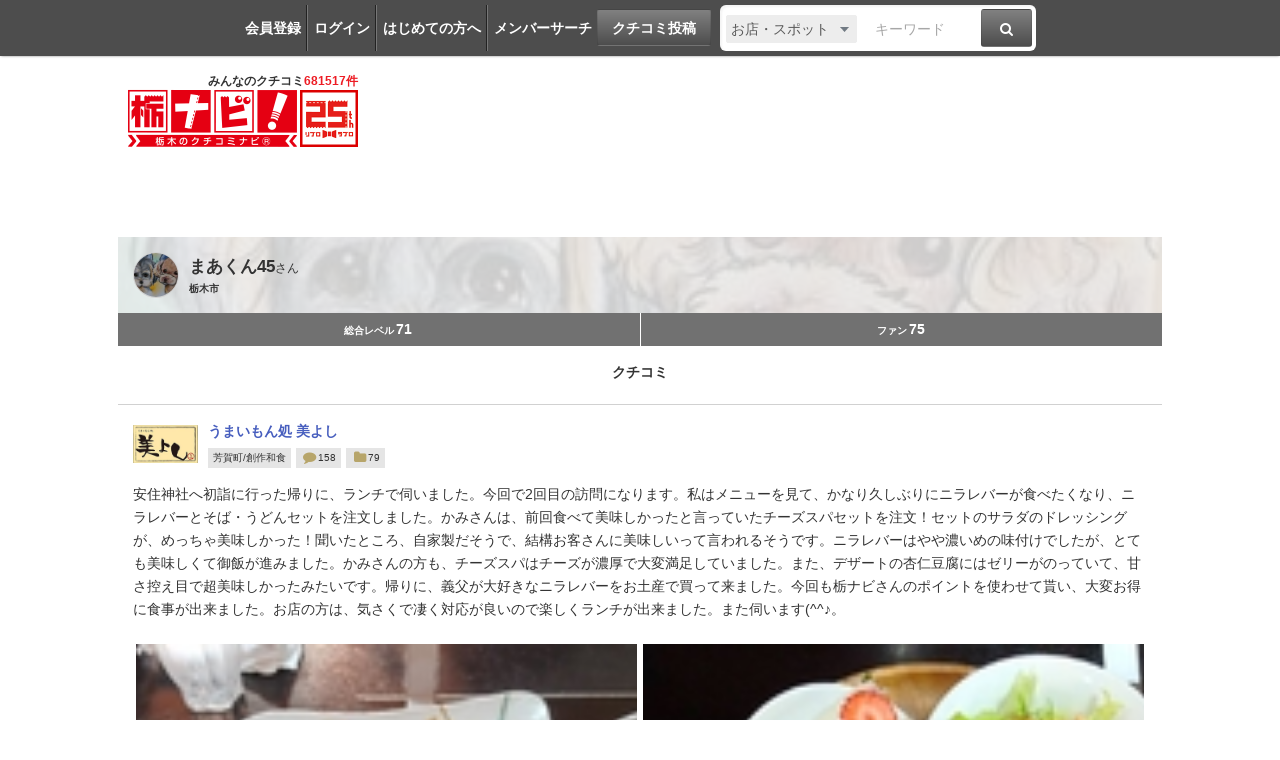

--- FILE ---
content_type: text/html; charset=utf-8
request_url: https://www.google.com/recaptcha/api2/aframe
body_size: 268
content:
<!DOCTYPE HTML><html><head><meta http-equiv="content-type" content="text/html; charset=UTF-8"></head><body><script nonce="PphC7GA-qTRncS5EDcZ4FA">/** Anti-fraud and anti-abuse applications only. See google.com/recaptcha */ try{var clients={'sodar':'https://pagead2.googlesyndication.com/pagead/sodar?'};window.addEventListener("message",function(a){try{if(a.source===window.parent){var b=JSON.parse(a.data);var c=clients[b['id']];if(c){var d=document.createElement('img');d.src=c+b['params']+'&rc='+(localStorage.getItem("rc::a")?sessionStorage.getItem("rc::b"):"");window.document.body.appendChild(d);sessionStorage.setItem("rc::e",parseInt(sessionStorage.getItem("rc::e")||0)+1);localStorage.setItem("rc::h",'1768816832989');}}}catch(b){}});window.parent.postMessage("_grecaptcha_ready", "*");}catch(b){}</script></body></html>